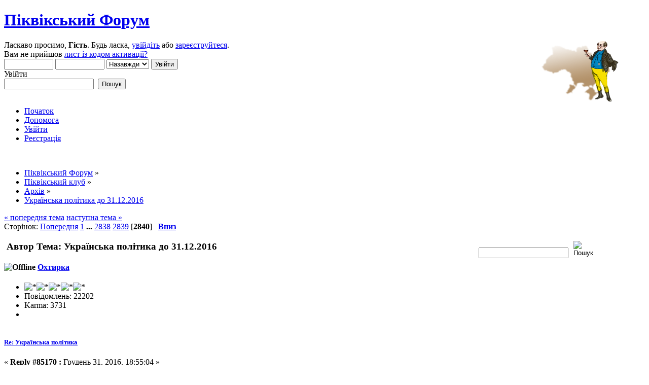

--- FILE ---
content_type: text/html; charset=UTF-8
request_url: https://pikvik.com.ua/index.php?PHPSESSID=3705ffc36dec625e948801bb8b47eafb&topic=8.85170
body_size: 13154
content:
<!DOCTYPE html PUBLIC "-//W3C//DTD XHTML 1.0 Transitional//EN" "http://www.w3.org/TR/xhtml1/DTD/xhtml1-transitional.dtd">
<html xmlns="http://www.w3.org/1999/xhtml">
<head>
	<link rel="stylesheet" type="text/css" href="https://pikvik.com.ua/Themes/default/css/index.css?fin25" />
	<link rel="stylesheet" type="text/css" href="https://pikvik.com.ua/Themes/default/css/webkit.css" />
	<script type="text/javascript" src="https://pikvik.com.ua/Themes/default/scripts/script.js?fin20"></script>
	<script type="text/javascript" src="https://pikvik.com.ua/Themes/default/scripts/theme.js?fin20"></script>
	<script type="text/javascript"><!-- // --><![CDATA[
		var smf_theme_url = "https://pikvik.com.ua/Themes/default";
		var smf_default_theme_url = "https://pikvik.com.ua/Themes/default";
		var smf_images_url = "https://pikvik.com.ua/Themes/default/images";
		var smf_scripturl = "https://pikvik.com.ua/index.php?PHPSESSID=3705ffc36dec625e948801bb8b47eafb&amp;";
		var smf_iso_case_folding = false;
		var smf_charset = "UTF-8";
		var ajax_notification_text = "Завантажується...";
		var ajax_notification_cancel_text = "Скасувати";
	// ]]></script>
	<meta http-equiv="Content-Type" content="text/html; charset=UTF-8" />
	<meta name="description" content="Українська політика до 31.12.2016" />
	<title>Українська політика до 31.12.2016</title>
	<script language="JavaScript" type="text/javascript" src="https://pikvik.com.ua/Themes/default/translit_utf8.js"></script>
	<script language="JavaScript" type="text/javascript" src="https://pikvik.com.ua/Themes/default/translit.js"></script>
	<link rel="canonical" href="https://pikvik.com.ua/index.php?topic=8.85170" />
	<link rel="canonical" href="https://pikvik.com.ua/index.php?topic=8.85170" />
	<link rel="help" href="https://pikvik.com.ua/index.php?PHPSESSID=3705ffc36dec625e948801bb8b47eafb&amp;action=help" />
	<link rel="search" href="https://pikvik.com.ua/index.php?PHPSESSID=3705ffc36dec625e948801bb8b47eafb&amp;action=search" />
	<link rel="contents" href="https://pikvik.com.ua/index.php?PHPSESSID=3705ffc36dec625e948801bb8b47eafb&amp;" />
	<link rel="alternate" type="application/rss+xml" title="Піквікський Форум - RSS" href="https://pikvik.com.ua/index.php?PHPSESSID=3705ffc36dec625e948801bb8b47eafb&amp;type=rss;action=.xml" />
	<link rel="prev" href="https://pikvik.com.ua/index.php?PHPSESSID=3705ffc36dec625e948801bb8b47eafb&amp;topic=8.0;prev_next=prev" />
	<link rel="next" href="https://pikvik.com.ua/index.php?PHPSESSID=3705ffc36dec625e948801bb8b47eafb&amp;topic=8.0;prev_next=next" />
	<link rel="index" href="https://pikvik.com.ua/index.php?PHPSESSID=3705ffc36dec625e948801bb8b47eafb&amp;board=39.0" />
	<script type="text/javascript" src="https://cdnjs.cloudflare.com/ajax/libs/jquery/2.1.1/jquery.min.js"></script>
	<script type="text/javascript">
		$(document).ready(function() {

		var oTwitter = $('a[href*="twitter.com"][href*="/status"]');
		if (oTwitter.length > 0) {
			oTwitter.each(function() {
				var oHolder = $(this);
				var sStr = $(this).attr('href');
				sStr = sStr.replace(/\/+$/, "");
				sStr = sStr.substr(sStr.lastIndexOf('/') + 1);
				$.getJSON("https://pikvik.com.ua/tweet-cache.php?id=" + sStr, function(data) {
					oHolder.replaceWith(data.html);
				});
			});
		}

		});
	</script>
	<link rel="stylesheet" type="text/css" id="spoiler_css" href="https://pikvik.com.ua/Themes/default/css/spoiler.css" />
	<script src="//connect.facebook.net/uk_UA/sdk.js#xfbml=1&version=v2.3" async></script>
	<link rel="stylesheet" type="text/css" href="https://pikvik.com.ua/Themes/default/css/BBCode-NHL.css" />
	<link rel="stylesheet" type="text/css" id="editor_css" href="https://pikvik.com.ua/Themes/default/css/editor.css" />
		<script type="text/javascript"><!-- // --><![CDATA[
			var smf_smileys_url = 'https://pikvik.com.ua/Smileys/aiwan_big';
			var oEditorStrings= {
				wont_work: 'Your browser does not support Rich Text editing.',
				func_disabled: 'Your browser does not support this function.',
				prompt_text_email: 'Please enter the email address.',
				prompt_text_ftp: 'Please enter the ftp address.',
				prompt_text_url: 'Please enter the URL you wish to link to.',
				prompt_text_img: 'Enter image location',
				prompt_text_desc: 'Please enter what text the link should say.'
			}
		// ]]></script>
		<script type="text/javascript" src="https://pikvik.com.ua/Themes/default/scripts/editor.js?fin20"></script>
    <!-- App Indexing for Google Search -->
    <link href="android-app://com.quoord.tapatalkpro.activity/tapatalk/pikvik.com.ua/?location=topic&amp;fid=39&amp;tid=8&amp;perpage=30&amp;page=2840" rel="alternate" />
    <link href="ios-app://307880732/tapatalk/pikvik.com.ua/?location=topic&amp;fid=39&amp;tid=8&amp;perpage=30&amp;page=2840" rel="alternate" />
    
        <meta property="al:android:package" content="com.quoord.tapatalkpro.activity" />
        <meta property="al:android:url" content="tapatalk://pikvik.com.ua/?location=topic&amp;fid=39&amp;tid=8&amp;perpage=30&amp;page=2840" />
        <meta property="al:android:app_name" content="Tapatalk" />
        <meta property="al:ios:url" content="tapatalk://pikvik.com.ua/?location=topic&amp;fid=39&amp;tid=8&amp;perpage=30&amp;page=2840" />
        <meta property="al:ios:app_store_id" content="307880732" />
        <meta property="al:ios:app_name" content="Tapatalk" />
        
        <!-- twitter app card start-->
        <!-- https://dev.twitter.com/docs/cards/types/app-card -->
        <meta name="twitter:card" content="summary" />
        <meta name="twitter:site" content="@tapatalk" />
        <meta name="twitter:title" content="Українська політика до 31.12.2016" />
        <meta name="twitter:description" content="Українська політика до 31.12.2016" />
        
        <meta name="twitter:app:id:iphone" content="307880732" />
        <meta name="twitter:app:url:iphone" content="tapatalk://pikvik.com.ua/?location=topic&amp;fid=39&amp;tid=8&amp;perpage=30&amp;page=2840" />
        <meta name="twitter:app:id:ipad" content="307880732" />
        <meta name="twitter:app:url:ipad" content="tapatalk://pikvik.com.ua/?location=topic&amp;fid=39&amp;tid=8&amp;perpage=30&amp;page=2840" />
        <meta name="twitter:app:id:googleplay" content="com.quoord.tapatalkpro.activity" />
        <meta name="twitter:app:url:googleplay" content="tapatalk://pikvik.com.ua/?location=topic&amp;fid=39&amp;tid=8&amp;perpage=30&amp;page=2840" />
        <!-- twitter app card -->
        
	<link rel="shortcut icon" href="/favicon.ico" type="image/x-icon" />
	<link rel="icon" href="/favicon.ico" type="image/x-icon" />
</head>
<body>
<!-- Tapatalk Detect body start -->
<style type="text/css">
.ui-mobile [data-role="page"], .ui-mobile [data-role="dialog"], .ui-page 
{
top:auto;
}
</style>
<script type="text/javascript">if (typeof(tapatalkDetect) == "function") tapatalkDetect();</script>
<!-- Tapatalk Detect banner body end -->


<div id="wrapper" style="width: 90%">
	<div id="header"><div class="frame">
		<div id="top_section">
			<h1 class="forumtitle">
				<a href="https://pikvik.com.ua/index.php?PHPSESSID=3705ffc36dec625e948801bb8b47eafb&amp;">Піквікський Форум</a>
			</h1><img style="position:absolute; z-index: 10; right:55px; width:160px;" src="/pikvik_logo.png" alt="Піквікський Форум" />
			<img id="upshrink" src="https://pikvik.com.ua/Themes/default/images/upshrink.png" alt="*" title="Згорнути/Розгорнути." style="display: none;" />
			
		</div>
		<div id="upper_section" class="middletext">
			<div class="user">
				<script type="text/javascript" src="https://pikvik.com.ua/Themes/default/scripts/sha1.js"></script>
				<form id="guest_form" action="https://pikvik.com.ua/index.php?PHPSESSID=3705ffc36dec625e948801bb8b47eafb&amp;action=login2" method="post" accept-charset="UTF-8"  onsubmit="hashLoginPassword(this, '38b14728ba535be5f4069fff786aec86');">
					<div class="info">Ласкаво просимо, <b>Гість</b>. Будь ласка, <a href="https://pikvik.com.ua/index.php?PHPSESSID=3705ffc36dec625e948801bb8b47eafb&amp;action=login">увійдіть</a> або <a href="https://pikvik.com.ua/index.php?PHPSESSID=3705ffc36dec625e948801bb8b47eafb&amp;action=register">зареєструйтеся</a>.<br />Вам не прийшов <a href="https://pikvik.com.ua/index.php?PHPSESSID=3705ffc36dec625e948801bb8b47eafb&amp;action=activate">лист із кодом активації?</a></div>
					<input type="text" name="user" size="10" class="input_text" />
					<input type="password" name="passwrd" size="10" class="input_password" />
					<select name="cookielength">
						<option value="60">1 година</option>
						<option value="1440">1 день</option>
						<option value="10080">1 тиждень</option>
						<option value="43200">1 місяць</option>
						<option value="-1" selected="selected">Назавжди</option>
					</select>
					<input type="submit" value="Увійти" class="button_submit" /><br />
					<div class="info">Увійти</div>
					<input type="hidden" name="hash_passwrd" value="" /><input type="hidden" name="eaf90d818" value="38b14728ba535be5f4069fff786aec86" />
				</form>
			</div>
			<div class="news normaltext">
				<form id="search_form" action="https://pikvik.com.ua/index.php?PHPSESSID=3705ffc36dec625e948801bb8b47eafb&amp;action=search2" method="post" accept-charset="UTF-8">
					<input type="text" name="search" value="" class="input_text" />&nbsp;
					<input type="submit" name="submit" value="Пошук" class="button_submit" />
					<input type="hidden" name="advanced" value="0" />
					<input type="hidden" name="topic" value="8" /></form>
			</div>
		</div>
		<br class="clear" />
		<script type="text/javascript"><!-- // --><![CDATA[
			var oMainHeaderToggle = new smc_Toggle({
				bToggleEnabled: true,
				bCurrentlyCollapsed: false,
				aSwappableContainers: [
					'upper_section'
				],
				aSwapImages: [
					{
						sId: 'upshrink',
						srcExpanded: smf_images_url + '/upshrink.png',
						altExpanded: 'Згорнути/Розгорнути.',
						srcCollapsed: smf_images_url + '/upshrink2.png',
						altCollapsed: 'Згорнути/Розгорнути.'
					}
				],
				oThemeOptions: {
					bUseThemeSettings: false,
					sOptionName: 'collapse_header',
					sSessionVar: 'eaf90d818',
					sSessionId: '38b14728ba535be5f4069fff786aec86'
				},
				oCookieOptions: {
					bUseCookie: true,
					sCookieName: 'upshrink'
				}
			});
		// ]]></script>
		<div id="main_menu">
			<ul class="dropmenu" id="menu_nav">
				<li id="button_home">
					<a class="active firstlevel" href="https://pikvik.com.ua/index.php?PHPSESSID=3705ffc36dec625e948801bb8b47eafb&amp;">
						<span class="last firstlevel">Початок</span>
					</a>
				</li>
				<li id="button_help">
					<a class="firstlevel" href="https://pikvik.com.ua/index.php?PHPSESSID=3705ffc36dec625e948801bb8b47eafb&amp;action=help">
						<span class="firstlevel">Допомога</span>
					</a>
				</li>
				<li id="button_login">
					<a class="firstlevel" href="https://pikvik.com.ua/index.php?PHPSESSID=3705ffc36dec625e948801bb8b47eafb&amp;action=login">
						<span class="firstlevel">Увійти</span>
					</a>
				</li>
				<li id="button_register">
					<a class="firstlevel" href="https://pikvik.com.ua/index.php?PHPSESSID=3705ffc36dec625e948801bb8b47eafb&amp;action=register">
						<span class="last firstlevel">Реєстрація</span>
					</a>
				</li>
			</ul>
		</div>
		<br class="clear" />
	</div></div>
	<div id="content_section"><div class="frame">
		<div id="main_content_section">
	<div class="navigate_section">
		<ul>
			<li>
				<a href="https://pikvik.com.ua/index.php?PHPSESSID=3705ffc36dec625e948801bb8b47eafb&amp;"><span>Піквікський Форум</span></a> &#187;
			</li>
			<li>
				<a href="https://pikvik.com.ua/index.php?PHPSESSID=3705ffc36dec625e948801bb8b47eafb&amp;#c4"><span>Піквікський клуб</span></a> &#187;
			</li>
			<li>
				<a href="https://pikvik.com.ua/index.php?PHPSESSID=3705ffc36dec625e948801bb8b47eafb&amp;board=39.0"><span>Архів</span></a> &#187;
			</li>
			<li class="last">
				<a href="https://pikvik.com.ua/index.php?PHPSESSID=3705ffc36dec625e948801bb8b47eafb&amp;topic=8.0"><span>Українська політика до 31.12.2016</span></a>
			</li>
		</ul>
	</div>
			<a id="top"></a>
			<a id="msg480819"></a>
			<div class="pagesection">
				<div class="nextlinks"><a href="https://pikvik.com.ua/index.php?PHPSESSID=3705ffc36dec625e948801bb8b47eafb&amp;topic=8.0;prev_next=prev#new">&laquo; попередня тема</a> <a href="https://pikvik.com.ua/index.php?PHPSESSID=3705ffc36dec625e948801bb8b47eafb&amp;topic=8.0;prev_next=next#new">наступна тема &raquo;</a></div>
				<div class="pagelinks floatleft">Сторінок: <a class="navPages" href="https://pikvik.com.ua/index.php?PHPSESSID=3705ffc36dec625e948801bb8b47eafb&amp;topic=8.85140">Попередня</a> <a class="navPages" href="https://pikvik.com.ua/index.php?PHPSESSID=3705ffc36dec625e948801bb8b47eafb&amp;topic=8.0">1</a> <span style="font-weight: bold;" onclick="expandPages(this, 'https://pikvik.com.ua/index.php'+'?topic=8.%1$d', 30, 85110, 30);" onmouseover="this.style.cursor = 'pointer';"> ... </span><a class="navPages" href="https://pikvik.com.ua/index.php?PHPSESSID=3705ffc36dec625e948801bb8b47eafb&amp;topic=8.85110">2838</a> <a class="navPages" href="https://pikvik.com.ua/index.php?PHPSESSID=3705ffc36dec625e948801bb8b47eafb&amp;topic=8.85140">2839</a> [<strong>2840</strong>]   &nbsp;&nbsp;<a href="#lastPost"><strong>Вниз</strong></a></div>
			</div>
			<div id="forumposts">
				<div class="cat_bar">
					<h3 class="catbg">
						<img src="https://pikvik.com.ua/Themes/default/images/topic/veryhot_post_locked.gif" align="bottom" alt="" />
						<span id="author">Автор</span>
						Тема: Українська політика до 31.12.2016	<form id="search_form" style="display:block; float:right;" action="https://pikvik.com.ua/index.php?PHPSESSID=3705ffc36dec625e948801bb8b47eafb&amp;action=search2" method="post" accept-charset="UTF-8">
					<input type="text" name="search" value="" class="input_text" />&nbsp;
					
					<input type="image" src="https://pikvik.com.ua/Themes/default/images/search.png" width="15px" style="background:none; border:none; padding:0;" alt="Пошук" />
					<input type="hidden" name="advanced" value="0" />
					<input type="hidden" name="topic" value="8" /></form></h3>
				</div>
				<form action="https://pikvik.com.ua/index.php?PHPSESSID=3705ffc36dec625e948801bb8b47eafb&amp;action=quickmod2;topic=8.85170" method="post" accept-charset="UTF-8" name="quickModForm" id="quickModForm" style="margin: 0;" onsubmit="return oQuickModify.bInEditMode ? oQuickModify.modifySave('38b14728ba535be5f4069fff786aec86', 'eaf90d818') : false">
				<div class="windowbg">
					<span class="topslice"><span></span></span>
					<div class="post_wrapper xx">
						<div class="poster">
							<h4>
								<img src="https://pikvik.com.ua/Themes/default/images/useroff.gif" alt="Offline" />
								<a href="https://pikvik.com.ua/index.php?PHPSESSID=3705ffc36dec625e948801bb8b47eafb&amp;action=profile;u=1255" title="Перегляд профілю Охтирка">Охтирка</a>
							</h4>
							<ul class="reset smalltext" id="msg_480819_extra_info">
								<li class="stars"><img src="https://pikvik.com.ua/Themes/default/images/star.gif" alt="*" /><img src="https://pikvik.com.ua/Themes/default/images/star.gif" alt="*" /><img src="https://pikvik.com.ua/Themes/default/images/star.gif" alt="*" /><img src="https://pikvik.com.ua/Themes/default/images/star.gif" alt="*" /><img src="https://pikvik.com.ua/Themes/default/images/star.gif" alt="*" /></li>
								<li class="postcount">Повідомлень: 22202</li>
								<li class="karma">Karma: 3731</li>
								<li class="profile">
									<ul>
									</ul>
								</li>
							</ul>
						</div>
						<div class="postarea">
							<div class="flow_hidden">
								<div class="keyinfo">
									<div class="messageicon">
										<img src="https://pikvik.com.ua/Themes/default/images/post/xx.gif" alt="" />
									</div>
									<h5 id="subject_480819">
										<a href="https://pikvik.com.ua/index.php?PHPSESSID=3705ffc36dec625e948801bb8b47eafb&amp;topic=8.msg480819#msg480819" rel="nofollow">Re: Українська політика</a>
									</h5>
									<div class="smalltext">&#171; <strong>Reply #85170 :</strong> Грудень 31, 2016, 18:55:04 &#187;</div>
									<div id="msg_480819_quick_mod"></div>
								</div>
							</div>
							<div class="post">
								<div class="inner" id="msg_480819">Еврооптимисты таки отписались. Типо по следам Пинчука, но его имя не упомянули <img src="https://pikvik.com.ua/Smileys/aiwan_big/grin.gif" alt="&#58;grin&#58;" title="" class="smiley" /> против выборов до освобождения территорий. Смело.</div>
							</div>
						</div>
						<div class="moderatorbar">
							<div class="smalltext modified" id="modified_480819">
							</div>
							<div class="smalltext reportlinks">
								<img src="https://pikvik.com.ua/Themes/default/images/ip.gif" alt="" />
								Записаний
							</div>
						</div>
					</div>
					<span class="botslice"><span></span></span>
				</div>
				<hr class="post_separator" />
				<a id="msg480828"></a>
				<div class="windowbg2">
					<span class="topslice"><span></span></span>
					<div class="post_wrapper xx">
						<div class="poster">
							<h4>
								<img src="https://pikvik.com.ua/Themes/default/images/useroff.gif" alt="Offline" />
								<a href="https://pikvik.com.ua/index.php?PHPSESSID=3705ffc36dec625e948801bb8b47eafb&amp;action=profile;u=710" title="Перегляд профілю В.И.Лемминг">В.И.Лемминг</a>
							</h4>
							<ul class="reset smalltext" id="msg_480828_extra_info">
								<li class="membergroup">Hero Member</li>
								<li class="stars"><img src="https://pikvik.com.ua/Themes/default/images/star.gif" alt="*" /><img src="https://pikvik.com.ua/Themes/default/images/star.gif" alt="*" /><img src="https://pikvik.com.ua/Themes/default/images/star.gif" alt="*" /><img src="https://pikvik.com.ua/Themes/default/images/star.gif" alt="*" /><img src="https://pikvik.com.ua/Themes/default/images/star.gif" alt="*" /><img src="https://pikvik.com.ua/Themes/default/images/star.gif" alt="*" /></li>
								<li class="avatar">
									<a href="https://pikvik.com.ua/index.php?PHPSESSID=3705ffc36dec625e948801bb8b47eafb&amp;action=profile;u=710">
										<img class="avatar" src="https://pikvik.com.ua/index.php?PHPSESSID=3705ffc36dec625e948801bb8b47eafb&amp;action=dlattach;attach=856;type=avatar" alt="" />
									</a>
								</li>
								<li class="postcount">Повідомлень: 23841</li>
								<li class="karma">Karma: 9649</li>
								<li class="gender">Стать: <img class="gender" src="https://pikvik.com.ua/Themes/default/images/Male.gif" alt="Чоловіча" /></li>
								<li class="blurb">добрый, но гуманный</li>
								<li class="profile">
									<ul>
									</ul>
								</li>
							</ul>
						</div>
						<div class="postarea">
							<div class="flow_hidden">
								<div class="keyinfo">
									<div class="messageicon">
										<img src="https://pikvik.com.ua/Themes/default/images/post/xx.gif" alt="" />
									</div>
									<h5 id="subject_480828">
										<a href="https://pikvik.com.ua/index.php?PHPSESSID=3705ffc36dec625e948801bb8b47eafb&amp;topic=8.msg480828#msg480828" rel="nofollow">Re: Українська політика</a>
									</h5>
									<div class="smalltext">&#171; <strong>Reply #85171 :</strong> Грудень 31, 2016, 19:05:00 &#187;</div>
									<div id="msg_480828_quick_mod"></div>
								</div>
							</div>
							<div class="post">
								<div class="inner" id="msg_480828">Ну дык, еврооптимисты они потому, что любят по Европам кататься на всякие форумы.<br /><img src="https://pbs.twimg.com/media/C09keSsXUAAhG5_.jpg" alt="" width="650" height="468" class="bbc_img resized" /></div>
							</div>
						</div>
						<div class="moderatorbar">
							<div class="smalltext modified" id="modified_480828">
							</div>
							<div class="smalltext reportlinks">
								<img src="https://pikvik.com.ua/Themes/default/images/ip.gif" alt="" />
								Записаний
							</div>
							<div class="signature" id="msg_480828_signature">Тю, ля, а шо?</div>
						</div>
					</div>
					<span class="botslice"><span></span></span>
				</div>
				<hr class="post_separator" />
				<a id="msg480865"></a>
				<div class="windowbg">
					<span class="topslice"><span></span></span>
					<div class="post_wrapper xx">
						<div class="poster">
							<h4>
								<img src="https://pikvik.com.ua/Themes/default/images/useroff.gif" alt="Offline" />
								<a href="https://pikvik.com.ua/index.php?PHPSESSID=3705ffc36dec625e948801bb8b47eafb&amp;action=profile;u=627" title="Перегляд профілю Сайонара">Сайонара</a>
							</h4>
							<ul class="reset smalltext" id="msg_480865_extra_info">
								<li class="stars"><img src="https://pikvik.com.ua/Themes/default/images/star.gif" alt="*" /><img src="https://pikvik.com.ua/Themes/default/images/star.gif" alt="*" /><img src="https://pikvik.com.ua/Themes/default/images/star.gif" alt="*" /><img src="https://pikvik.com.ua/Themes/default/images/star.gif" alt="*" /><img src="https://pikvik.com.ua/Themes/default/images/star.gif" alt="*" /></li>
								<li class="postcount">Повідомлень: 2036</li>
								<li class="karma">Karma: 1208</li>
								<li class="profile">
									<ul>
									</ul>
								</li>
							</ul>
						</div>
						<div class="postarea">
							<div class="flow_hidden">
								<div class="keyinfo">
									<div class="messageicon">
										<img src="https://pikvik.com.ua/Themes/default/images/post/xx.gif" alt="" />
									</div>
									<h5 id="subject_480865">
										<a href="https://pikvik.com.ua/index.php?PHPSESSID=3705ffc36dec625e948801bb8b47eafb&amp;topic=8.msg480865#msg480865" rel="nofollow">Re: Українська політика</a>
									</h5>
									<div class="smalltext">&#171; <strong>Reply #85172 :</strong> Грудень 31, 2016, 20:29:08 &#187;</div>
									<div id="msg_480865_quick_mod"></div>
								</div>
							</div>
							<div class="post">
								<div class="inner" id="msg_480865"><div class="quoteheader"><div class="topslice_quote">Цитувати (виділене)</div></div><blockquote class="bbc_standard_quote">Филипп Духлий<br /><br />1 ч · <br /><br />Мой Президент сейчас в Широкино среди украинских солдат вместе с американскими сенаторами. А где сейчас ваш президент?<br /><br />Где эти тимошенки, саакашвили, ляшки, садовые, лещенки, гацьки, тягнибоки?<br /><br />Пиар? Да, пиар. Который легко смазать своими фотками с солдатами на передовой в новогоднюю ночь. Но вы дома, с семьей, детьми и друзьями и рассказываете про барыг, про злочинну владу, про зубожиння народу.<br /><br />Именно поэтому Порошенко - Президент.</blockquote><div class="quotefooter"><div class="botslice_quote"></div></div></div>
							</div>
						</div>
						<div class="moderatorbar">
							<div class="smalltext modified" id="modified_480865">
							</div>
							<div class="smalltext reportlinks">
								<img src="https://pikvik.com.ua/Themes/default/images/ip.gif" alt="" />
								Записаний
							</div>
							<div class="signature" id="msg_480865_signature">Еще десять тысяч ведер - и золотой ключик наш</div>
						</div>
					</div>
					<span class="botslice"><span></span></span>
				</div>
				<hr class="post_separator" />
				<a id="msg480866"></a>
				<div class="windowbg2">
					<span class="topslice"><span></span></span>
					<div class="post_wrapper xx">
						<div class="poster">
							<h4>
								<img src="https://pikvik.com.ua/Themes/default/images/useroff.gif" alt="Offline" />
								<a href="https://pikvik.com.ua/index.php?PHPSESSID=3705ffc36dec625e948801bb8b47eafb&amp;action=profile;u=575" title="Перегляд профілю Eney">Eney</a>
							</h4>
							<ul class="reset smalltext" id="msg_480866_extra_info">
								<li class="stars"><img src="https://pikvik.com.ua/Themes/default/images/star.gif" alt="*" /><img src="https://pikvik.com.ua/Themes/default/images/star.gif" alt="*" /><img src="https://pikvik.com.ua/Themes/default/images/star.gif" alt="*" /><img src="https://pikvik.com.ua/Themes/default/images/star.gif" alt="*" /><img src="https://pikvik.com.ua/Themes/default/images/star.gif" alt="*" /></li>
								<li class="avatar">
									<a href="https://pikvik.com.ua/index.php?PHPSESSID=3705ffc36dec625e948801bb8b47eafb&amp;action=profile;u=575">
										<img class="avatar" src="https://pikvik.com.ua/index.php?PHPSESSID=3705ffc36dec625e948801bb8b47eafb&amp;action=dlattach;attach=33974;type=avatar" alt="" />
									</a>
								</li>
								<li class="postcount">Повідомлень: 37145</li>
								<li class="karma">Karma: 24520</li>
								<li class="gender">Стать: <img class="gender" src="https://pikvik.com.ua/Themes/default/images/Male.gif" alt="Чоловіча" /></li>
								<li class="profile">
									<ul>
									</ul>
								</li>
							</ul>
						</div>
						<div class="postarea">
							<div class="flow_hidden">
								<div class="keyinfo">
									<div class="messageicon">
										<img src="https://pikvik.com.ua/Themes/default/images/post/xx.gif" alt="" />
									</div>
									<h5 id="subject_480866">
										<a href="https://pikvik.com.ua/index.php?PHPSESSID=3705ffc36dec625e948801bb8b47eafb&amp;topic=8.msg480866#msg480866" rel="nofollow">Re: Українська політика</a>
									</h5>
									<div class="smalltext">&#171; <strong>Reply #85173 :</strong> Грудень 31, 2016, 20:29:38 &#187;</div>
									<div id="msg_480866_quick_mod"></div>
								</div>
							</div>
							<div class="post">
								<div class="inner" id="msg_480866"><a href="https://twitter.com/poroshenko/status/815253694044205056" class="bbc_link" target="_blank">https://twitter.com/poroshenko/status/815253694044205056</a></div>
							</div>
						</div>
						<div class="moderatorbar">
							<div class="smalltext modified" id="modified_480866">
							</div>
							<div class="smalltext reportlinks">
								<img src="https://pikvik.com.ua/Themes/default/images/ip.gif" alt="" />
								Записаний
							</div>
						</div>
					</div>
					<span class="botslice"><span></span></span>
				</div>
				<hr class="post_separator" />
				<a id="msg480872"></a>
				<div class="windowbg talks">
					<span class="topslice"><span></span></span>
					<div class="post_wrapper xx">
						<div class="poster">
							<h4>
								<img src="https://pikvik.com.ua/Themes/default/images/useroff.gif" alt="Offline" />
								<a href="https://pikvik.com.ua/index.php?PHPSESSID=3705ffc36dec625e948801bb8b47eafb&amp;action=profile;u=818" title="Перегляд профілю ТетраМ">ТетраМ</a>
							</h4>
							<ul class="reset smalltext" id="msg_480872_extra_info">
								<li class="stars"><img src="https://pikvik.com.ua/Themes/default/images/star.gif" alt="*" /><img src="https://pikvik.com.ua/Themes/default/images/star.gif" alt="*" /><img src="https://pikvik.com.ua/Themes/default/images/star.gif" alt="*" /><img src="https://pikvik.com.ua/Themes/default/images/star.gif" alt="*" /><img src="https://pikvik.com.ua/Themes/default/images/star.gif" alt="*" /></li>
								<li class="avatar">
									<a href="https://pikvik.com.ua/index.php?PHPSESSID=3705ffc36dec625e948801bb8b47eafb&amp;action=profile;u=818">
										<img class="avatar" src="https://pikvik.com.ua/index.php?PHPSESSID=3705ffc36dec625e948801bb8b47eafb&amp;action=dlattach;attach=24199;type=avatar" alt="" />
									</a>
								</li>
								<li class="postcount">Повідомлень: 18384</li>
								<li class="karma">Karma: 17887</li>
								<li class="gender">Стать: <img class="gender" src="https://pikvik.com.ua/Themes/default/images/Female.gif" alt="Жіноча" /></li>
								<li class="blurb">Пропагандист нездорового образца</li>
								<li class="profile">
									<ul>
									</ul>
								</li>
							</ul>
						</div>
						<div class="postarea">
							<div class="flow_hidden">
								<div class="keyinfo">
									<div class="messageicon">
										<img src="https://pikvik.com.ua/Themes/default/images/post/xx.gif" alt="" />
									</div>
									<h5 id="subject_480872">
										<a href="https://pikvik.com.ua/index.php?PHPSESSID=3705ffc36dec625e948801bb8b47eafb&amp;topic=8.msg480872#msg480872" rel="nofollow">Re: Українська політика</a>
									</h5>
									<div class="smalltext">&#171; <strong>Reply #85174 :</strong> Грудень 31, 2016, 20:38:51 &#187;</div>
									<div id="msg_480872_quick_mod"></div>
								</div>
							</div>
							<div class="post">
								<div class="inner" id="msg_480872"><div class="quoteheader"><div class="topslice_quote"><a href="https://pikvik.com.ua/index.php?PHPSESSID=3705ffc36dec625e948801bb8b47eafb&amp;topic=8.msg480788#msg480788">Цитата: Shannou від Грудень 31, 2016, 18:07:46</a></div></div><blockquote class="bbc_standard_quote">я ж сказал - починить, или нечитаемо было написано. починить - значит убрать одиозное говно из руководства. или ты долбоебом Кошулинского, например, называешь тоже?</blockquote><div class="quotefooter"><div class="botslice_quote"></div></div>Садовой сейчас позорится на третьем сроке еще и потому, что даже во Львове &quot;Свобода&quot; растеряла весь рейтинг.<br /><br /></div>
							</div>
						</div>
						<div class="moderatorbar">
							<div class="smalltext modified" id="modified_480872">
							</div>
							<div class="smalltext reportlinks">
								<img src="https://pikvik.com.ua/Themes/default/images/ip.gif" alt="" />
								Записаний
			          <br>
						<div class="floatright"><a href="https://pikvik.com.ua/index.php?PHPSESSID=3705ffc36dec625e948801bb8b47eafb&amp;action=karmamessage;u=818;topic=8;m=480872"> +1/-0 karm for this message</a></div>
							</div>
							<div class="signature" id="msg_480872_signature"><span style="font-size: 9pt;" class="bbc_size"><span style="font-family: verdana;" class="bbc_font">«Ганьба! Слава! Тобто – добрий вечір!» ©</span></span></div>
						</div>
					</div>
					<span class="botslice"><span></span></span>
				</div>
				<hr class="post_separator" />
				<a id="msg480874"></a>
				<div class="windowbg2">
					<span class="topslice"><span></span></span>
					<div class="post_wrapper xx">
						<div class="poster">
							<h4>
								<img src="https://pikvik.com.ua/Themes/default/images/useroff.gif" alt="Offline" />
								<a href="https://pikvik.com.ua/index.php?PHPSESSID=3705ffc36dec625e948801bb8b47eafb&amp;action=profile;u=575" title="Перегляд профілю Eney">Eney</a>
							</h4>
							<ul class="reset smalltext" id="msg_480874_extra_info">
								<li class="stars"><img src="https://pikvik.com.ua/Themes/default/images/star.gif" alt="*" /><img src="https://pikvik.com.ua/Themes/default/images/star.gif" alt="*" /><img src="https://pikvik.com.ua/Themes/default/images/star.gif" alt="*" /><img src="https://pikvik.com.ua/Themes/default/images/star.gif" alt="*" /><img src="https://pikvik.com.ua/Themes/default/images/star.gif" alt="*" /></li>
								<li class="avatar">
									<a href="https://pikvik.com.ua/index.php?PHPSESSID=3705ffc36dec625e948801bb8b47eafb&amp;action=profile;u=575">
										<img class="avatar" src="https://pikvik.com.ua/index.php?PHPSESSID=3705ffc36dec625e948801bb8b47eafb&amp;action=dlattach;attach=33974;type=avatar" alt="" />
									</a>
								</li>
								<li class="postcount">Повідомлень: 37145</li>
								<li class="karma">Karma: 24520</li>
								<li class="gender">Стать: <img class="gender" src="https://pikvik.com.ua/Themes/default/images/Male.gif" alt="Чоловіча" /></li>
								<li class="profile">
									<ul>
									</ul>
								</li>
							</ul>
						</div>
						<div class="postarea">
							<div class="flow_hidden">
								<div class="keyinfo">
									<div class="messageicon">
										<img src="https://pikvik.com.ua/Themes/default/images/post/xx.gif" alt="" />
									</div>
									<h5 id="subject_480874">
										<a href="https://pikvik.com.ua/index.php?PHPSESSID=3705ffc36dec625e948801bb8b47eafb&amp;topic=8.msg480874#msg480874" rel="nofollow">Re: Українська політика</a>
									</h5>
									<div class="smalltext">&#171; <strong>Reply #85175 :</strong> Грудень 31, 2016, 20:43:11 &#187;</div>
									<div id="msg_480874_quick_mod"></div>
								</div>
							</div>
							<div class="post">
								<div class="inner" id="msg_480874"><img src="https://pbs.twimg.com/media/C1BoMBFUUAAzl0Q.jpg" alt="" width="900" height="506" class="bbc_img resized" /><br /><br /><a href="https://twitter.com/poroshenko/status/815262575621472257" class="bbc_link" target="_blank">https://twitter.com/poroshenko/status/815262575621472257</a></div>
							</div>
						</div>
						<div class="moderatorbar">
							<div class="smalltext modified" id="modified_480874">
							</div>
							<div class="smalltext reportlinks">
								<img src="https://pikvik.com.ua/Themes/default/images/ip.gif" alt="" />
								Записаний
							</div>
						</div>
					</div>
					<span class="botslice"><span></span></span>
				</div>
				<hr class="post_separator" />
				<a id="msg480876"></a>
				<div class="windowbg">
					<span class="topslice"><span></span></span>
					<div class="post_wrapper xx">
						<div class="poster">
							<h4>
								<img src="https://pikvik.com.ua/Themes/default/images/useroff.gif" alt="Offline" />
								<a href="https://pikvik.com.ua/index.php?PHPSESSID=3705ffc36dec625e948801bb8b47eafb&amp;action=profile;u=575" title="Перегляд профілю Eney">Eney</a>
							</h4>
							<ul class="reset smalltext" id="msg_480876_extra_info">
								<li class="stars"><img src="https://pikvik.com.ua/Themes/default/images/star.gif" alt="*" /><img src="https://pikvik.com.ua/Themes/default/images/star.gif" alt="*" /><img src="https://pikvik.com.ua/Themes/default/images/star.gif" alt="*" /><img src="https://pikvik.com.ua/Themes/default/images/star.gif" alt="*" /><img src="https://pikvik.com.ua/Themes/default/images/star.gif" alt="*" /></li>
								<li class="avatar">
									<a href="https://pikvik.com.ua/index.php?PHPSESSID=3705ffc36dec625e948801bb8b47eafb&amp;action=profile;u=575">
										<img class="avatar" src="https://pikvik.com.ua/index.php?PHPSESSID=3705ffc36dec625e948801bb8b47eafb&amp;action=dlattach;attach=33974;type=avatar" alt="" />
									</a>
								</li>
								<li class="postcount">Повідомлень: 37145</li>
								<li class="karma">Karma: 24520</li>
								<li class="gender">Стать: <img class="gender" src="https://pikvik.com.ua/Themes/default/images/Male.gif" alt="Чоловіча" /></li>
								<li class="profile">
									<ul>
									</ul>
								</li>
							</ul>
						</div>
						<div class="postarea">
							<div class="flow_hidden">
								<div class="keyinfo">
									<div class="messageicon">
										<img src="https://pikvik.com.ua/Themes/default/images/post/xx.gif" alt="" />
									</div>
									<h5 id="subject_480876">
										<a href="https://pikvik.com.ua/index.php?PHPSESSID=3705ffc36dec625e948801bb8b47eafb&amp;topic=8.msg480876#msg480876" rel="nofollow">Re: Українська політика</a>
									</h5>
									<div class="smalltext">&#171; <strong>Reply #85176 :</strong> Грудень 31, 2016, 20:48:15 &#187;</div>
									<div id="msg_480876_quick_mod"></div>
								</div>
							</div>
							<div class="post">
								<div class="inner" id="msg_480876"><div class="quoteheader"><div class="topslice_quote">Цитувати (виділене)</div></div><blockquote class="bbc_standard_quote"><div class="quoteheader"><div class="topslice_quote">Цитувати (виділене)</div></div><blockquote class="bbc_alternate_quote">‎Наташа Белова‎ до Masons of Z.R.A.D.A.(Самое Тайное Сообщество Фейсбука)<br />4 год · <br />Порошенко в Мариуполе подарил пограничникам 6 Хаммеров,6 беспилотных комплексов,катер и 10 снайперских винтовок Баретт.<br /><br />Всё за свои деньги.<br /><br />Спасибо, Президент!</blockquote><div class="quotefooter"><div class="botslice_quote"></div></div>Yakovlev Victor поширив світлину від Наташи Белової.<br />1 год · <br />Многих волнует вопрос - сколько зарабатывает Порошенко? <br />Мало кто задаётся вопросом - сколько он отдаёт?<br />И совсем забыли - Где обещанный Йулей &quot;Рух опору&quot; с нанятыми ею военспецами, которые за две недели создадут и вооружат свою армию, которая за этот же срок освободить Донбасс?</blockquote><div class="quotefooter"><div class="botslice_quote"></div></div><img src="https://scontent.fhen1-1.fna.fbcdn.net/v/t1.0-9/15781796_232249533885019_823115791917687612_n.jpg?oh=51e306289e182be2c7a3ae3c0aaeb4ce&amp;oe=591FC6AB" alt="" width="720" height="405" class="bbc_img resized" /></div>
							</div>
						</div>
						<div class="moderatorbar">
							<div class="smalltext modified" id="modified_480876">
							</div>
							<div class="smalltext reportlinks">
								<img src="https://pikvik.com.ua/Themes/default/images/ip.gif" alt="" />
								Записаний
			          <br>
						<div class="floatright"><a href="https://pikvik.com.ua/index.php?PHPSESSID=3705ffc36dec625e948801bb8b47eafb&amp;action=karmamessage;u=575;topic=8;m=480876"> +1/-0 karm for this message</a></div>
							</div>
						</div>
					</div>
					<span class="botslice"><span></span></span>
				</div>
				<hr class="post_separator" />
				<a id="msg480884"></a>
				<div class="windowbg2">
					<span class="topslice"><span></span></span>
					<div class="post_wrapper xx">
						<div class="poster">
							<h4>
								<img src="https://pikvik.com.ua/Themes/default/images/useroff.gif" alt="Offline" />
								<a href="https://pikvik.com.ua/index.php?PHPSESSID=3705ffc36dec625e948801bb8b47eafb&amp;action=profile;u=575" title="Перегляд профілю Eney">Eney</a>
							</h4>
							<ul class="reset smalltext" id="msg_480884_extra_info">
								<li class="stars"><img src="https://pikvik.com.ua/Themes/default/images/star.gif" alt="*" /><img src="https://pikvik.com.ua/Themes/default/images/star.gif" alt="*" /><img src="https://pikvik.com.ua/Themes/default/images/star.gif" alt="*" /><img src="https://pikvik.com.ua/Themes/default/images/star.gif" alt="*" /><img src="https://pikvik.com.ua/Themes/default/images/star.gif" alt="*" /></li>
								<li class="avatar">
									<a href="https://pikvik.com.ua/index.php?PHPSESSID=3705ffc36dec625e948801bb8b47eafb&amp;action=profile;u=575">
										<img class="avatar" src="https://pikvik.com.ua/index.php?PHPSESSID=3705ffc36dec625e948801bb8b47eafb&amp;action=dlattach;attach=33974;type=avatar" alt="" />
									</a>
								</li>
								<li class="postcount">Повідомлень: 37145</li>
								<li class="karma">Karma: 24520</li>
								<li class="gender">Стать: <img class="gender" src="https://pikvik.com.ua/Themes/default/images/Male.gif" alt="Чоловіча" /></li>
								<li class="profile">
									<ul>
									</ul>
								</li>
							</ul>
						</div>
						<div class="postarea">
							<div class="flow_hidden">
								<div class="keyinfo">
									<div class="messageicon">
										<img src="https://pikvik.com.ua/Themes/default/images/post/xx.gif" alt="" />
									</div>
									<h5 id="subject_480884">
										<a href="https://pikvik.com.ua/index.php?PHPSESSID=3705ffc36dec625e948801bb8b47eafb&amp;topic=8.msg480884#msg480884" rel="nofollow">Re: Українська політика</a>
									</h5>
									<div class="smalltext">&#171; <strong>Reply #85177 :</strong> Грудень 31, 2016, 21:01:02 &#187;</div>
									<div id="msg_480884_quick_mod"></div>
								</div>
							</div>
							<div class="post">
								<div class="inner" id="msg_480884"><div class="quoteheader"><div class="topslice_quote">Цитувати (виділене)</div></div><blockquote class="bbc_standard_quote">Max Kolezznikov<br />7 хв. · <br />Вы помните хоть один истерический прогноз на 2016 год, который сбылся? Ну там обмен Украины на Сирию, стопяцотый слив Мариуполя по самое Запорожье, народный бунт после новых тарифов, доллар по 50, отмена санкций против РФ и &quot;нас отдадут Путину&quot;, Моторола в Раде. Что из этого сбылось?<br />Вот вам новый прогноз на 2017 год, который обязательно сбудется: все будет хорошо. Если конечно мы сами все для этого сделаем)<br />З прийдешнім Новим Роком!! Наснаги та цікавої важкої праці!</blockquote><div class="quotefooter"><div class="botslice_quote"></div></div></div>
							</div>
						</div>
						<div class="moderatorbar">
							<div class="smalltext modified" id="modified_480884">
							</div>
							<div class="smalltext reportlinks">
								<img src="https://pikvik.com.ua/Themes/default/images/ip.gif" alt="" />
								Записаний
			          <br>
						<div class="floatright"><a href="https://pikvik.com.ua/index.php?PHPSESSID=3705ffc36dec625e948801bb8b47eafb&amp;action=karmamessage;u=575;topic=8;m=480884"> +9/-0 karm for this message</a></div>
							</div>
						</div>
					</div>
					<span class="botslice"><span></span></span>
				</div>
				<hr class="post_separator" />
				<a id="msg480885"></a>
				<div class="windowbg talks">
					<span class="topslice"><span></span></span>
					<div class="post_wrapper xx">
						<div class="poster">
							<h4>
								<img src="https://pikvik.com.ua/Themes/default/images/useroff.gif" alt="Offline" />
								<a href="https://pikvik.com.ua/index.php?PHPSESSID=3705ffc36dec625e948801bb8b47eafb&amp;action=profile;u=312" title="Перегляд профілю Shannou">Shannou</a>
							</h4>
							<ul class="reset smalltext" id="msg_480885_extra_info">
								<li class="membergroup">Global Moderator</li>
								<li class="stars"><img src="https://pikvik.com.ua/Themes/default/images/stargmod.gif" alt="*" /><img src="https://pikvik.com.ua/Themes/default/images/stargmod.gif" alt="*" /><img src="https://pikvik.com.ua/Themes/default/images/stargmod.gif" alt="*" /><img src="https://pikvik.com.ua/Themes/default/images/stargmod.gif" alt="*" /><img src="https://pikvik.com.ua/Themes/default/images/stargmod.gif" alt="*" /></li>
								<li class="avatar">
									<a href="https://pikvik.com.ua/index.php?PHPSESSID=3705ffc36dec625e948801bb8b47eafb&amp;action=profile;u=312">
										<img class="avatar" src="https://pikvik.com.ua/index.php?PHPSESSID=3705ffc36dec625e948801bb8b47eafb&amp;action=dlattach;attach=27258;type=avatar" alt="" />
									</a>
								</li>
								<li class="postcount">Повідомлень: 36871</li>
								<li class="karma">Karma: 18313</li>
								<li class="gender">Стать: <img class="gender" src="https://pikvik.com.ua/Themes/default/images/Male.gif" alt="Чоловіча" /></li>
								<li class="blurb">The world is yours</li>
								<li class="profile">
									<ul>
									</ul>
								</li>
							</ul>
						</div>
						<div class="postarea">
							<div class="flow_hidden">
								<div class="keyinfo">
									<div class="messageicon">
										<img src="https://pikvik.com.ua/Themes/default/images/post/xx.gif" alt="" />
									</div>
									<h5 id="subject_480885">
										<a href="https://pikvik.com.ua/index.php?PHPSESSID=3705ffc36dec625e948801bb8b47eafb&amp;topic=8.msg480885#msg480885" rel="nofollow">Re: Українська політика</a>
									</h5>
									<div class="smalltext">&#171; <strong>Reply #85178 :</strong> Грудень 31, 2016, 21:01:09 &#187;</div>
									<div id="msg_480885_quick_mod"></div>
								</div>
							</div>
							<div class="post">
								<div class="inner" id="msg_480885"><div class="quoteheader"><div class="topslice_quote"><a href="https://pikvik.com.ua/index.php?PHPSESSID=3705ffc36dec625e948801bb8b47eafb&amp;topic=8.msg480872#msg480872">Цитата: ТетраМ від Грудень 31, 2016, 20:38:51</a></div></div><blockquote class="bbc_standard_quote"><br />Садовой сейчас позорится на третьем сроке еще и потому, что даже во Львове &quot;Свобода&quot; растеряла весь рейтинг.<br /><br /></blockquote><div class="quotefooter"><div class="botslice_quote"></div></div><br />рейтинг она растеряла после соплей Тягнибока на Майдане про нас всех завтра посадят, Махницкий только добил. </div>
							</div>
						</div>
						<div class="moderatorbar">
							<div class="smalltext modified" id="modified_480885">
							</div>
							<div class="smalltext reportlinks">
								<img src="https://pikvik.com.ua/Themes/default/images/ip.gif" alt="" />
								Записаний
							</div>
							<div class="signature" id="msg_480885_signature">I always tell the truth. Even when I lie.</div>
						</div>
					</div>
					<span class="botslice"><span></span></span>
				</div>
				<hr class="post_separator" />
				<a id="msg480887"></a>
				<div class="windowbg2 talks">
					<span class="topslice"><span></span></span>
					<div class="post_wrapper xx">
						<div class="poster">
							<h4>
								<img src="https://pikvik.com.ua/Themes/default/images/useroff.gif" alt="Offline" />
								<a href="https://pikvik.com.ua/index.php?PHPSESSID=3705ffc36dec625e948801bb8b47eafb&amp;action=profile;u=312" title="Перегляд профілю Shannou">Shannou</a>
							</h4>
							<ul class="reset smalltext" id="msg_480887_extra_info">
								<li class="membergroup">Global Moderator</li>
								<li class="stars"><img src="https://pikvik.com.ua/Themes/default/images/stargmod.gif" alt="*" /><img src="https://pikvik.com.ua/Themes/default/images/stargmod.gif" alt="*" /><img src="https://pikvik.com.ua/Themes/default/images/stargmod.gif" alt="*" /><img src="https://pikvik.com.ua/Themes/default/images/stargmod.gif" alt="*" /><img src="https://pikvik.com.ua/Themes/default/images/stargmod.gif" alt="*" /></li>
								<li class="avatar">
									<a href="https://pikvik.com.ua/index.php?PHPSESSID=3705ffc36dec625e948801bb8b47eafb&amp;action=profile;u=312">
										<img class="avatar" src="https://pikvik.com.ua/index.php?PHPSESSID=3705ffc36dec625e948801bb8b47eafb&amp;action=dlattach;attach=27258;type=avatar" alt="" />
									</a>
								</li>
								<li class="postcount">Повідомлень: 36871</li>
								<li class="karma">Karma: 18313</li>
								<li class="gender">Стать: <img class="gender" src="https://pikvik.com.ua/Themes/default/images/Male.gif" alt="Чоловіча" /></li>
								<li class="blurb">The world is yours</li>
								<li class="profile">
									<ul>
									</ul>
								</li>
							</ul>
						</div>
						<div class="postarea">
							<div class="flow_hidden">
								<div class="keyinfo">
									<div class="messageicon">
										<img src="https://pikvik.com.ua/Themes/default/images/post/xx.gif" alt="" />
									</div>
									<h5 id="subject_480887">
										<a href="https://pikvik.com.ua/index.php?PHPSESSID=3705ffc36dec625e948801bb8b47eafb&amp;topic=8.msg480887#msg480887" rel="nofollow">Re: Українська політика</a>
									</h5>
									<div class="smalltext">&#171; <strong>Reply #85179 :</strong> Грудень 31, 2016, 21:05:10 &#187;</div>
									<div id="msg_480887_quick_mod"></div>
								</div>
							</div>
							<div class="post">
								<div class="inner" id="msg_480887"><div class="quoteheader"><div class="topslice_quote"><a href="https://pikvik.com.ua/index.php?PHPSESSID=3705ffc36dec625e948801bb8b47eafb&amp;topic=8.msg480865#msg480865">Цитата: Сайонара від Грудень 31, 2016, 20:29:08</a></div></div><blockquote class="bbc_standard_quote"><br />Где эти тимошенки, саакашвили, ляшки, садовые, лещенки, гацьки, тягнибоки?<br /><br /></blockquote><div class="quotefooter"><div class="botslice_quote"></div></div><br />о, этот четко по методичке, Михеила упомянул, ну и всех конкурентов Петра тоже. Гацько только непонятно чего тут. <br />ладно, НГ не время для срача, поэтому буду краток - Порошенко мудак, но у него еще есть время это исправить. <br />но комменты под этим прогибом в шпагате доставляют таки <img src="https://pikvik.com.ua/Smileys/aiwan_big/lol2.gif" alt="&#58;lol2&#58;" title="" class="smiley" /><br /><div class="sp-wrap"><div class="sp-head sp-open">Cпойлер</div><div class="sp-body">Игорь Иванов саакашвили прошлый новый год встречал на передке в блиндаже на вопе в моем батальйоне. так шо ты не особо кипишуй. мне саакашвили не нравится, но этот пиар не ноухау президента. гг<br /><br />Филипп Духлий И где сейчас твой грузин?<br /><br />Игорь Иванов Филипп Духлий та мне на него насрать. гг. просто ты не особо возбуждайся, а то еще шишку сотрешь.<br /><br />Филипп Духлий Та я тебя в бан отправлю и всех делов то<br />Нравится · Ответить · 28 · 1 ч</div></div><br /></div>
							</div>
						</div>
						<div class="moderatorbar">
							<div class="smalltext modified" id="modified_480887">
								&#171; <em>Останнє редагування: Грудень 31, 2016, 21:15:41 від Shannou</em> &#187;
							</div>
							<div class="smalltext reportlinks">
								<img src="https://pikvik.com.ua/Themes/default/images/ip.gif" alt="" />
								Записаний
							</div>
							<div class="signature" id="msg_480887_signature">I always tell the truth. Even when I lie.</div>
						</div>
					</div>
					<span class="botslice"><span></span></span>
				</div>
				<hr class="post_separator" />
				<a id="msg480897"></a>
				<div class="windowbg">
					<span class="topslice"><span></span></span>
					<div class="post_wrapper xx">
						<div class="poster">
							<h4>
								<img src="https://pikvik.com.ua/Themes/default/images/useroff.gif" alt="Offline" />
								<a href="https://pikvik.com.ua/index.php?PHPSESSID=3705ffc36dec625e948801bb8b47eafb&amp;action=profile;u=710" title="Перегляд профілю В.И.Лемминг">В.И.Лемминг</a>
							</h4>
							<ul class="reset smalltext" id="msg_480897_extra_info">
								<li class="membergroup">Hero Member</li>
								<li class="stars"><img src="https://pikvik.com.ua/Themes/default/images/star.gif" alt="*" /><img src="https://pikvik.com.ua/Themes/default/images/star.gif" alt="*" /><img src="https://pikvik.com.ua/Themes/default/images/star.gif" alt="*" /><img src="https://pikvik.com.ua/Themes/default/images/star.gif" alt="*" /><img src="https://pikvik.com.ua/Themes/default/images/star.gif" alt="*" /><img src="https://pikvik.com.ua/Themes/default/images/star.gif" alt="*" /></li>
								<li class="avatar">
									<a href="https://pikvik.com.ua/index.php?PHPSESSID=3705ffc36dec625e948801bb8b47eafb&amp;action=profile;u=710">
										<img class="avatar" src="https://pikvik.com.ua/index.php?PHPSESSID=3705ffc36dec625e948801bb8b47eafb&amp;action=dlattach;attach=856;type=avatar" alt="" />
									</a>
								</li>
								<li class="postcount">Повідомлень: 23841</li>
								<li class="karma">Karma: 9649</li>
								<li class="gender">Стать: <img class="gender" src="https://pikvik.com.ua/Themes/default/images/Male.gif" alt="Чоловіча" /></li>
								<li class="blurb">добрый, но гуманный</li>
								<li class="profile">
									<ul>
									</ul>
								</li>
							</ul>
						</div>
						<div class="postarea">
							<div class="flow_hidden">
								<div class="keyinfo">
									<div class="messageicon">
										<img src="https://pikvik.com.ua/Themes/default/images/post/xx.gif" alt="" />
									</div>
									<h5 id="subject_480897">
										<a href="https://pikvik.com.ua/index.php?PHPSESSID=3705ffc36dec625e948801bb8b47eafb&amp;topic=8.msg480897#msg480897" rel="nofollow">Re: Українська політика</a>
									</h5>
									<div class="smalltext">&#171; <strong>Reply #85180 :</strong> Грудень 31, 2016, 22:34:44 &#187;</div>
									<div id="msg_480897_quick_mod"></div>
								</div>
							</div>
							<div class="post">
								<div class="inner" id="msg_480897"><img src="https://pbs.twimg.com/media/C0_yaZsXUAAaYmt.jpg" alt="" width="569" height="115" class="bbc_img resized" /></div>
							</div>
						</div>
						<div class="moderatorbar">
							<div class="smalltext modified" id="modified_480897">
							</div>
							<div class="smalltext reportlinks">
								<img src="https://pikvik.com.ua/Themes/default/images/ip.gif" alt="" />
								Записаний
							</div>
							<div class="signature" id="msg_480897_signature">Тю, ля, а шо?</div>
						</div>
					</div>
					<span class="botslice"><span></span></span>
				</div>
				<hr class="post_separator" />
				<a id="msg480914"></a>
				<div class="windowbg2">
					<span class="topslice"><span></span></span>
					<div class="post_wrapper xx">
						<div class="poster">
							<h4>
								<img src="https://pikvik.com.ua/Themes/default/images/useroff.gif" alt="Offline" />
								<a href="https://pikvik.com.ua/index.php?PHPSESSID=3705ffc36dec625e948801bb8b47eafb&amp;action=profile;u=312" title="Перегляд профілю Shannou">Shannou</a>
							</h4>
							<ul class="reset smalltext" id="msg_480914_extra_info">
								<li class="membergroup">Global Moderator</li>
								<li class="stars"><img src="https://pikvik.com.ua/Themes/default/images/stargmod.gif" alt="*" /><img src="https://pikvik.com.ua/Themes/default/images/stargmod.gif" alt="*" /><img src="https://pikvik.com.ua/Themes/default/images/stargmod.gif" alt="*" /><img src="https://pikvik.com.ua/Themes/default/images/stargmod.gif" alt="*" /><img src="https://pikvik.com.ua/Themes/default/images/stargmod.gif" alt="*" /></li>
								<li class="avatar">
									<a href="https://pikvik.com.ua/index.php?PHPSESSID=3705ffc36dec625e948801bb8b47eafb&amp;action=profile;u=312">
										<img class="avatar" src="https://pikvik.com.ua/index.php?PHPSESSID=3705ffc36dec625e948801bb8b47eafb&amp;action=dlattach;attach=27258;type=avatar" alt="" />
									</a>
								</li>
								<li class="postcount">Повідомлень: 36871</li>
								<li class="karma">Karma: 18313</li>
								<li class="gender">Стать: <img class="gender" src="https://pikvik.com.ua/Themes/default/images/Male.gif" alt="Чоловіча" /></li>
								<li class="blurb">The world is yours</li>
								<li class="profile">
									<ul>
									</ul>
								</li>
							</ul>
						</div>
						<div class="postarea">
							<div class="flow_hidden">
								<div class="keyinfo">
									<div class="messageicon">
										<img src="https://pikvik.com.ua/Themes/default/images/post/xx.gif" alt="" />
									</div>
									<h5 id="subject_480914">
										<a href="https://pikvik.com.ua/index.php?PHPSESSID=3705ffc36dec625e948801bb8b47eafb&amp;topic=8.msg480914#msg480914" rel="nofollow">Re: Українська політика</a>
									</h5>
									<div class="smalltext">&#171; <strong>Reply #85181 :</strong> Грудень 31, 2016, 23:05:40 &#187;</div>
									<div id="msg_480914_quick_mod"></div>
								</div>
							</div>
							<div class="post">
								<div class="inner" id="msg_480914">Пропал Сирожа <br /><br /><br />Я сказала ДА. И пусть этот волшебный и важный день задаст тон всему 2017му.<br /><a href="https://pikvik.com.ua/go.php?url=aHR0cHM6Ly9tLmZhY2Vib29rLmNvbS9waG90by5waHA/ZmJpZD0xNTUzMTc5NTg0Njk4ODc4JmFtcDtzZXQ9YS4zNTUwNDM4MjQ1MTI0NjYuMTA0NDM4LjEwMDAwMDIwNTUzNzc1MiZhbXA7dHlwZT0z" class="bbc_link" target="_blank">https://m.facebook.com/photo.php?fbid=1553179584698878&amp;set=a.355043824512466.104438.100000205537752&amp;type=3</a><br /></div>
							</div>
						</div>
						<div class="moderatorbar">
							<div class="smalltext modified" id="modified_480914">
							</div>
							<div class="smalltext reportlinks">
								<img src="https://pikvik.com.ua/Themes/default/images/ip.gif" alt="" />
								Записаний
							</div>
							<div class="signature" id="msg_480914_signature">I always tell the truth. Even when I lie.</div>
						</div>
					</div>
					<span class="botslice"><span></span></span>
				</div>
				<hr class="post_separator" />
				<a id="msg480917"></a>
				<div class="windowbg talks">
					<span class="topslice"><span></span></span>
					<div class="post_wrapper xx">
						<div class="poster">
							<h4>
								<img src="https://pikvik.com.ua/Themes/default/images/useroff.gif" alt="Offline" />
								<a href="https://pikvik.com.ua/index.php?PHPSESSID=3705ffc36dec625e948801bb8b47eafb&amp;action=profile;u=2438" title="Перегляд профілю Няма Донецкая">Няма Донецкая</a>
							</h4>
							<ul class="reset smalltext" id="msg_480917_extra_info">
								<li class="membergroup">Hero Member</li>
								<li class="stars"><img src="https://pikvik.com.ua/Themes/default/images/star.gif" alt="*" /><img src="https://pikvik.com.ua/Themes/default/images/star.gif" alt="*" /><img src="https://pikvik.com.ua/Themes/default/images/star.gif" alt="*" /><img src="https://pikvik.com.ua/Themes/default/images/star.gif" alt="*" /><img src="https://pikvik.com.ua/Themes/default/images/star.gif" alt="*" /><img src="https://pikvik.com.ua/Themes/default/images/star.gif" alt="*" /></li>
								<li class="avatar">
									<a href="https://pikvik.com.ua/index.php?PHPSESSID=3705ffc36dec625e948801bb8b47eafb&amp;action=profile;u=2438">
										<img class="avatar" src="https://pikvik.com.ua/index.php?PHPSESSID=3705ffc36dec625e948801bb8b47eafb&amp;action=dlattach;attach=15250;type=avatar" alt="" />
									</a>
								</li>
								<li class="postcount">Повідомлень: 13722</li>
								<li class="karma">Karma: 5604</li>
								<li class="gender">Стать: <img class="gender" src="https://pikvik.com.ua/Themes/default/images/Female.gif" alt="Жіноча" /></li>
								<li class="profile">
									<ul>
									</ul>
								</li>
							</ul>
						</div>
						<div class="postarea">
							<div class="flow_hidden">
								<div class="keyinfo">
									<div class="messageicon">
										<img src="https://pikvik.com.ua/Themes/default/images/post/xx.gif" alt="" />
									</div>
									<h5 id="subject_480917">
										<a href="https://pikvik.com.ua/index.php?PHPSESSID=3705ffc36dec625e948801bb8b47eafb&amp;topic=8.msg480917#msg480917" rel="nofollow">Re: Українська політика</a>
									</h5>
									<div class="smalltext">&#171; <strong>Reply #85182 :</strong> Грудень 31, 2016, 23:11:45 &#187;</div>
									<div id="msg_480917_quick_mod"></div>
								</div>
							</div>
							<div class="post">
								<div class="inner" id="msg_480917"><div class="quoteheader"><div class="topslice_quote"><a href="https://pikvik.com.ua/index.php?PHPSESSID=3705ffc36dec625e948801bb8b47eafb&amp;topic=8.msg480914#msg480914">Цитата: Shannou від Грудень 31, 2016, 23:05:40</a></div></div><blockquote class="bbc_standard_quote">Пропал Сирожа <br /><br /><br />Я сказала ДА. И пусть этот волшебный и важный день задаст тон всему 2017му.<br /><a href="https://pikvik.com.ua/go.php?url=aHR0cHM6Ly9tLmZhY2Vib29rLmNvbS9waG90by5waHA/ZmJpZD0xNTUzMTc5NTg0Njk4ODc4JmFtcDtzZXQ9YS4zNTUwNDM4MjQ1MTI0NjYuMTA0NDM4LjEwMDAwMDIwNTUzNzc1MiZhbXA7dHlwZT0z" class="bbc_link" target="_blank">https://m.facebook.com/photo.php?fbid=1553179584698878&amp;set=a.355043824512466.104438.100000205537752&amp;type=3</a><br /><br /></blockquote><div class="quotefooter"><div class="botslice_quote"></div></div> Фото из окна квартирки сделано?&nbsp; &nbsp;<img src="https://pikvik.com.ua/Smileys/aiwan_big/sneaky.gif" alt="&#58;sneaky&#58;" title="" class="smiley" /><br /></div>
							</div>
						</div>
						<div class="moderatorbar">
							<div class="smalltext modified" id="modified_480917">
							</div>
							<div class="smalltext reportlinks">
								<img src="https://pikvik.com.ua/Themes/default/images/ip.gif" alt="" />
								Записаний
							</div>
							<div class="signature" id="msg_480917_signature">&quot;Кстати, ты заметил, что этот мир полон людей, которые совершенно уверены, что прекрасно понимают, что происходит с остальными?&quot; Макс Фрай</div>
						</div>
					</div>
					<span class="botslice"><span></span></span>
				</div>
				<hr class="post_separator" />
				<a id="msg480918"></a>
				<div class="windowbg2 talks">
					<span class="topslice"><span></span></span>
					<div class="post_wrapper xx">
						<div class="poster">
							<h4>
								<img src="https://pikvik.com.ua/Themes/default/images/useroff.gif" alt="Offline" />
								<a href="https://pikvik.com.ua/index.php?PHPSESSID=3705ffc36dec625e948801bb8b47eafb&amp;action=profile;u=710" title="Перегляд профілю В.И.Лемминг">В.И.Лемминг</a>
							</h4>
							<ul class="reset smalltext" id="msg_480918_extra_info">
								<li class="membergroup">Hero Member</li>
								<li class="stars"><img src="https://pikvik.com.ua/Themes/default/images/star.gif" alt="*" /><img src="https://pikvik.com.ua/Themes/default/images/star.gif" alt="*" /><img src="https://pikvik.com.ua/Themes/default/images/star.gif" alt="*" /><img src="https://pikvik.com.ua/Themes/default/images/star.gif" alt="*" /><img src="https://pikvik.com.ua/Themes/default/images/star.gif" alt="*" /><img src="https://pikvik.com.ua/Themes/default/images/star.gif" alt="*" /></li>
								<li class="avatar">
									<a href="https://pikvik.com.ua/index.php?PHPSESSID=3705ffc36dec625e948801bb8b47eafb&amp;action=profile;u=710">
										<img class="avatar" src="https://pikvik.com.ua/index.php?PHPSESSID=3705ffc36dec625e948801bb8b47eafb&amp;action=dlattach;attach=856;type=avatar" alt="" />
									</a>
								</li>
								<li class="postcount">Повідомлень: 23841</li>
								<li class="karma">Karma: 9649</li>
								<li class="gender">Стать: <img class="gender" src="https://pikvik.com.ua/Themes/default/images/Male.gif" alt="Чоловіча" /></li>
								<li class="blurb">добрый, но гуманный</li>
								<li class="profile">
									<ul>
									</ul>
								</li>
							</ul>
						</div>
						<div class="postarea">
							<div class="flow_hidden">
								<div class="keyinfo">
									<div class="messageicon">
										<img src="https://pikvik.com.ua/Themes/default/images/post/xx.gif" alt="" />
									</div>
									<h5 id="subject_480918">
										<a href="https://pikvik.com.ua/index.php?PHPSESSID=3705ffc36dec625e948801bb8b47eafb&amp;topic=8.msg480918#msg480918" rel="nofollow">Re: Українська політика</a>
									</h5>
									<div class="smalltext">&#171; <strong>Reply #85183 :</strong> Грудень 31, 2016, 23:12:15 &#187;</div>
									<div id="msg_480918_quick_mod"></div>
								</div>
							</div>
							<div class="post">
								<div class="inner" id="msg_480918"><div class="quoteheader"><div class="topslice_quote"><a href="https://pikvik.com.ua/index.php?PHPSESSID=3705ffc36dec625e948801bb8b47eafb&amp;topic=8.msg480914#msg480914">Цитата: Shannou від Грудень 31, 2016, 23:05:40</a></div></div><blockquote class="bbc_standard_quote">Пропал Сирожа <br /></blockquote><div class="quotefooter"><div class="botslice_quote"></div></div>Ну и хай ибица с ней.</div>
							</div>
						</div>
						<div class="moderatorbar">
							<div class="smalltext modified" id="modified_480918">
							</div>
							<div class="smalltext reportlinks">
								<img src="https://pikvik.com.ua/Themes/default/images/ip.gif" alt="" />
								Записаний
							</div>
							<div class="signature" id="msg_480918_signature">Тю, ля, а шо?</div>
						</div>
					</div>
					<span class="botslice"><span></span></span>
				</div>
				<hr class="post_separator" />
				<a id="msg480928"></a>
				<div class="windowbg talks">
					<span class="topslice"><span></span></span>
					<div class="post_wrapper xx">
						<div class="poster">
							<h4>
								<img src="https://pikvik.com.ua/Themes/default/images/useroff.gif" alt="Offline" />
								<a href="https://pikvik.com.ua/index.php?PHPSESSID=3705ffc36dec625e948801bb8b47eafb&amp;action=profile;u=312" title="Перегляд профілю Shannou">Shannou</a>
							</h4>
							<ul class="reset smalltext" id="msg_480928_extra_info">
								<li class="membergroup">Global Moderator</li>
								<li class="stars"><img src="https://pikvik.com.ua/Themes/default/images/stargmod.gif" alt="*" /><img src="https://pikvik.com.ua/Themes/default/images/stargmod.gif" alt="*" /><img src="https://pikvik.com.ua/Themes/default/images/stargmod.gif" alt="*" /><img src="https://pikvik.com.ua/Themes/default/images/stargmod.gif" alt="*" /><img src="https://pikvik.com.ua/Themes/default/images/stargmod.gif" alt="*" /></li>
								<li class="avatar">
									<a href="https://pikvik.com.ua/index.php?PHPSESSID=3705ffc36dec625e948801bb8b47eafb&amp;action=profile;u=312">
										<img class="avatar" src="https://pikvik.com.ua/index.php?PHPSESSID=3705ffc36dec625e948801bb8b47eafb&amp;action=dlattach;attach=27258;type=avatar" alt="" />
									</a>
								</li>
								<li class="postcount">Повідомлень: 36871</li>
								<li class="karma">Karma: 18313</li>
								<li class="gender">Стать: <img class="gender" src="https://pikvik.com.ua/Themes/default/images/Male.gif" alt="Чоловіча" /></li>
								<li class="blurb">The world is yours</li>
								<li class="profile">
									<ul>
									</ul>
								</li>
							</ul>
						</div>
						<div class="postarea">
							<div class="flow_hidden">
								<div class="keyinfo">
									<div class="messageicon">
										<img src="https://pikvik.com.ua/Themes/default/images/post/xx.gif" alt="" />
									</div>
									<h5 id="subject_480928">
										<a href="https://pikvik.com.ua/index.php?PHPSESSID=3705ffc36dec625e948801bb8b47eafb&amp;topic=8.msg480928#msg480928" rel="nofollow">Re: Українська політика</a>
									</h5>
									<div class="smalltext">&#171; <strong>Reply #85184 :</strong> Грудень 31, 2016, 23:28:58 &#187;</div>
									<div id="msg_480928_quick_mod"></div>
								</div>
							</div>
							<div class="post">
								<div class="inner" id="msg_480928"><br /><br /><div class="quoteheader"><div class="topslice_quote"><a href="https://pikvik.com.ua/index.php?PHPSESSID=3705ffc36dec625e948801bb8b47eafb&amp;topic=8.msg480917#msg480917">Цитата: Няма Донецкая від Грудень 31, 2016, 23:11:45</a></div></div><blockquote class="bbc_standard_quote"><br />Фото из окна квартирки сделано?&nbsp; &nbsp;<img src="https://pikvik.com.ua/Smileys/aiwan_big/sneaky.gif" alt="&#58;sneaky&#58;" title="" class="smiley" /><br /></blockquote><div class="quotefooter"><div class="botslice_quote"></div></div><br />Думаешь уже и в Риме купили квартиру? </div>
							</div>
						</div>
						<div class="moderatorbar">
							<div class="smalltext modified" id="modified_480928">
							</div>
							<div class="smalltext reportlinks">
								<img src="https://pikvik.com.ua/Themes/default/images/ip.gif" alt="" />
								Записаний
							</div>
							<div class="signature" id="msg_480928_signature">I always tell the truth. Even when I lie.</div>
						</div>
					</div>
					<span class="botslice"><span></span></span>
				</div>
				<hr class="post_separator" />
				<a id="msg480932"></a>
				<div class="windowbg2 talks">
					<span class="topslice"><span></span></span>
					<div class="post_wrapper xx">
						<div class="poster">
							<h4>
								<img src="https://pikvik.com.ua/Themes/default/images/useroff.gif" alt="Offline" />
								<a href="https://pikvik.com.ua/index.php?PHPSESSID=3705ffc36dec625e948801bb8b47eafb&amp;action=profile;u=2438" title="Перегляд профілю Няма Донецкая">Няма Донецкая</a>
							</h4>
							<ul class="reset smalltext" id="msg_480932_extra_info">
								<li class="membergroup">Hero Member</li>
								<li class="stars"><img src="https://pikvik.com.ua/Themes/default/images/star.gif" alt="*" /><img src="https://pikvik.com.ua/Themes/default/images/star.gif" alt="*" /><img src="https://pikvik.com.ua/Themes/default/images/star.gif" alt="*" /><img src="https://pikvik.com.ua/Themes/default/images/star.gif" alt="*" /><img src="https://pikvik.com.ua/Themes/default/images/star.gif" alt="*" /><img src="https://pikvik.com.ua/Themes/default/images/star.gif" alt="*" /></li>
								<li class="avatar">
									<a href="https://pikvik.com.ua/index.php?PHPSESSID=3705ffc36dec625e948801bb8b47eafb&amp;action=profile;u=2438">
										<img class="avatar" src="https://pikvik.com.ua/index.php?PHPSESSID=3705ffc36dec625e948801bb8b47eafb&amp;action=dlattach;attach=15250;type=avatar" alt="" />
									</a>
								</li>
								<li class="postcount">Повідомлень: 13722</li>
								<li class="karma">Karma: 5604</li>
								<li class="gender">Стать: <img class="gender" src="https://pikvik.com.ua/Themes/default/images/Female.gif" alt="Жіноча" /></li>
								<li class="profile">
									<ul>
									</ul>
								</li>
							</ul>
						</div>
						<div class="postarea">
							<div class="flow_hidden">
								<div class="keyinfo">
									<div class="messageicon">
										<img src="https://pikvik.com.ua/Themes/default/images/post/xx.gif" alt="" />
									</div>
									<h5 id="subject_480932">
										<a href="https://pikvik.com.ua/index.php?PHPSESSID=3705ffc36dec625e948801bb8b47eafb&amp;topic=8.msg480932#msg480932" rel="nofollow">Re: Українська політика</a>
									</h5>
									<div class="smalltext">&#171; <strong>Reply #85185 :</strong> Грудень 31, 2016, 23:41:04 &#187;</div>
									<div id="msg_480932_quick_mod"></div>
								</div>
							</div>
							<div class="post">
								<div class="inner" id="msg_480932"><div class="quoteheader"><div class="topslice_quote"><a href="https://pikvik.com.ua/index.php?PHPSESSID=3705ffc36dec625e948801bb8b47eafb&amp;topic=8.msg480928#msg480928">Цитата: Shannou від Грудень 31, 2016, 23:28:58</a></div></div><blockquote class="bbc_standard_quote"><br /><br /><div class="quoteheader"><div class="topslice_quote"><a href="https://pikvik.com.ua/index.php?PHPSESSID=3705ffc36dec625e948801bb8b47eafb&amp;topic=8.msg480917#msg480917">Цитата: Няма Донецкая від Грудень 31, 2016, 23:11:45</a></div></div><blockquote class="bbc_alternate_quote"><br />Фото из окна квартирки сделано?&nbsp; &nbsp;<img src="https://pikvik.com.ua/Smileys/aiwan_big/sneaky.gif" alt="&#58;sneaky&#58;" title="" class="smiley" /><br /></blockquote><div class="quotefooter"><div class="botslice_quote"></div></div><br />Думаешь уже и в Риме купили квартиру? <br /></blockquote><div class="quotefooter"><div class="botslice_quote"></div></div>А чего б и не? Раз пошла такая пьянка?&nbsp; <img src="https://pikvik.com.ua/Smileys/aiwan_big/wink.gif" alt=";&#41;" title="Wink" class="smiley" /><br /></div>
							</div>
						</div>
						<div class="moderatorbar">
							<div class="smalltext modified" id="modified_480932">
							</div>
							<div class="smalltext reportlinks">
								<img src="https://pikvik.com.ua/Themes/default/images/ip.gif" alt="" />
								Записаний
							</div>
							<div class="signature" id="msg_480932_signature">&quot;Кстати, ты заметил, что этот мир полон людей, которые совершенно уверены, что прекрасно понимают, что происходит с остальными?&quot; Макс Фрай</div>
						</div>
					</div>
					<span class="botslice"><span></span></span>
				</div>
				<hr class="post_separator" />
				<a id="msg480934"></a>
				<div class="windowbg talks">
					<span class="topslice"><span></span></span>
					<div class="post_wrapper xx">
						<div class="poster">
							<h4>
								<img src="https://pikvik.com.ua/Themes/default/images/useroff.gif" alt="Offline" />
								<a href="https://pikvik.com.ua/index.php?PHPSESSID=3705ffc36dec625e948801bb8b47eafb&amp;action=profile;u=312" title="Перегляд профілю Shannou">Shannou</a>
							</h4>
							<ul class="reset smalltext" id="msg_480934_extra_info">
								<li class="membergroup">Global Moderator</li>
								<li class="stars"><img src="https://pikvik.com.ua/Themes/default/images/stargmod.gif" alt="*" /><img src="https://pikvik.com.ua/Themes/default/images/stargmod.gif" alt="*" /><img src="https://pikvik.com.ua/Themes/default/images/stargmod.gif" alt="*" /><img src="https://pikvik.com.ua/Themes/default/images/stargmod.gif" alt="*" /><img src="https://pikvik.com.ua/Themes/default/images/stargmod.gif" alt="*" /></li>
								<li class="avatar">
									<a href="https://pikvik.com.ua/index.php?PHPSESSID=3705ffc36dec625e948801bb8b47eafb&amp;action=profile;u=312">
										<img class="avatar" src="https://pikvik.com.ua/index.php?PHPSESSID=3705ffc36dec625e948801bb8b47eafb&amp;action=dlattach;attach=27258;type=avatar" alt="" />
									</a>
								</li>
								<li class="postcount">Повідомлень: 36871</li>
								<li class="karma">Karma: 18313</li>
								<li class="gender">Стать: <img class="gender" src="https://pikvik.com.ua/Themes/default/images/Male.gif" alt="Чоловіча" /></li>
								<li class="blurb">The world is yours</li>
								<li class="profile">
									<ul>
									</ul>
								</li>
							</ul>
						</div>
						<div class="postarea">
							<div class="flow_hidden">
								<div class="keyinfo">
									<div class="messageicon">
										<img src="https://pikvik.com.ua/Themes/default/images/post/xx.gif" alt="" />
									</div>
									<h5 id="subject_480934">
										<a href="https://pikvik.com.ua/index.php?PHPSESSID=3705ffc36dec625e948801bb8b47eafb&amp;topic=8.msg480934#msg480934" rel="nofollow">Re: Українська політика</a>
									</h5>
									<div class="smalltext">&#171; <strong>Reply #85186 :</strong> Грудень 31, 2016, 23:51:09 &#187;</div>
									<div id="msg_480934_quick_mod"></div>
								</div>
							</div>
							<div class="post">
								<div class="inner" id="msg_480934"><br /><br /><div class="quoteheader"><div class="topslice_quote"><a href="https://pikvik.com.ua/index.php?PHPSESSID=3705ffc36dec625e948801bb8b47eafb&amp;topic=8.msg480932#msg480932">Цитата: Няма Донецкая від Грудень 31, 2016, 23:41:04</a></div></div><blockquote class="bbc_standard_quote"><br />А чего б и не? Раз пошла такая пьянка?&nbsp; <img src="https://pikvik.com.ua/Smileys/aiwan_big/wink.gif" alt=";&#41;" title="Wink" class="smiley" /><br /></blockquote><div class="quotefooter"><div class="botslice_quote"></div></div><br />Ну совет да любовь <img src="http://emoji.tapatalk-cdn.com/emoji176.png" /> </div>
							</div>
						</div>
						<div class="moderatorbar">
							<div class="smalltext modified" id="modified_480934">
							</div>
							<div class="smalltext reportlinks">
								<img src="https://pikvik.com.ua/Themes/default/images/ip.gif" alt="" />
								Записаний
							</div>
							<div class="signature" id="msg_480934_signature">I always tell the truth. Even when I lie.</div>
						</div>
					</div>
					<span class="botslice"><span></span></span>
				</div>
				<hr class="post_separator" />
				<a id="msg480938"></a>
				<div class="windowbg2">
					<span class="topslice"><span></span></span>
					<div class="post_wrapper xx">
						<div class="poster">
							<h4>
								<img src="https://pikvik.com.ua/Themes/default/images/useroff.gif" alt="Offline" />
								<a href="https://pikvik.com.ua/index.php?PHPSESSID=3705ffc36dec625e948801bb8b47eafb&amp;action=profile;u=684" title="Перегляд профілю Ellianna">Ellianna</a>
							</h4>
							<ul class="reset smalltext" id="msg_480938_extra_info">
								<li class="stars"><img src="https://pikvik.com.ua/Themes/default/images/star.gif" alt="*" /><img src="https://pikvik.com.ua/Themes/default/images/star.gif" alt="*" /><img src="https://pikvik.com.ua/Themes/default/images/star.gif" alt="*" /><img src="https://pikvik.com.ua/Themes/default/images/star.gif" alt="*" /><img src="https://pikvik.com.ua/Themes/default/images/star.gif" alt="*" /></li>
								<li class="avatar">
									<a href="https://pikvik.com.ua/index.php?PHPSESSID=3705ffc36dec625e948801bb8b47eafb&amp;action=profile;u=684">
										<img class="avatar" src="https://pikvik.com.ua/index.php?PHPSESSID=3705ffc36dec625e948801bb8b47eafb&amp;action=dlattach;attach=22350;type=avatar" alt="" />
									</a>
								</li>
								<li class="postcount">Повідомлень: 11182</li>
								<li class="karma">Karma: 6931</li>
								<li class="gender">Стать: <img class="gender" src="https://pikvik.com.ua/Themes/default/images/Female.gif" alt="Жіноча" /></li>
								<li class="blurb">Люблю читать чужие мысли</li>
								<li class="profile">
									<ul>
									</ul>
								</li>
							</ul>
						</div>
						<div class="postarea">
							<div class="flow_hidden">
								<div class="keyinfo">
									<div class="messageicon">
										<img src="https://pikvik.com.ua/Themes/default/images/post/xx.gif" alt="" />
									</div>
									<h5 id="subject_480938">
										<a href="https://pikvik.com.ua/index.php?PHPSESSID=3705ffc36dec625e948801bb8b47eafb&amp;topic=8.msg480938#msg480938" rel="nofollow">Re: Українська політика</a>
									</h5>
									<div class="smalltext">&#171; <strong>Reply #85187 :</strong> Грудень 31, 2016, 23:58:46 &#187;</div>
									<div id="msg_480938_quick_mod"></div>
								</div>
							</div>
							<div class="post">
								<div class="inner" id="msg_480938">Что-то Порошенко не очень выглядит.</div>
							</div>
						</div>
						<div class="moderatorbar">
							<div class="smalltext modified" id="modified_480938">
							</div>
							<div class="smalltext reportlinks">
								<img src="https://pikvik.com.ua/Themes/default/images/ip.gif" alt="" />
								Записаний
							</div>
							<div class="signature" id="msg_480938_signature">Sarcasm and compassion are two of the qualities that make life on Earth tolerable<br />Nick Hornby</div>
						</div>
					</div>
					<span class="botslice"><span></span></span>
				</div>
				<hr class="post_separator" />
				</form>
			</div>
			<a id="lastPost"></a>
			<div class="pagesection">
				
				<div class="pagelinks floatleft"><a class="navPages" href="https://pikvik.com.ua/index.php?PHPSESSID=3705ffc36dec625e948801bb8b47eafb&amp;topic=8.85140">Попередня</a> <a class="navPages" href="https://pikvik.com.ua/index.php?PHPSESSID=3705ffc36dec625e948801bb8b47eafb&amp;topic=8.0">1</a> <span style="font-weight: bold;" onclick="expandPages(this, 'https://pikvik.com.ua/index.php'+'?topic=8.%1$d', 30, 85110, 30);" onmouseover="this.style.cursor = 'pointer';"> ... </span><a class="navPages" href="https://pikvik.com.ua/index.php?PHPSESSID=3705ffc36dec625e948801bb8b47eafb&amp;topic=8.85110">2838</a> <a class="navPages" href="https://pikvik.com.ua/index.php?PHPSESSID=3705ffc36dec625e948801bb8b47eafb&amp;topic=8.85140">2839</a> [<strong>2840</strong>]   &nbsp;&nbsp;<a href="#top"><strong>Нагору</strong></a>  &nbsp;&nbsp;<a href="https://pikvik.com.ua/index.php?PHPSESSID=3705ffc36dec625e948801bb8b47eafb&amp;action=unread">Нові повідомлення</a></div>
				<div class="nextlinks_bottom"><a href="https://pikvik.com.ua/index.php?PHPSESSID=3705ffc36dec625e948801bb8b47eafb&amp;topic=8.0;prev_next=prev#new">&laquo; попередня тема</a> <a href="https://pikvik.com.ua/index.php?PHPSESSID=3705ffc36dec625e948801bb8b47eafb&amp;topic=8.0;prev_next=next#new">наступна тема &raquo;</a></div>
			</div>
	<div class="navigate_section">
		<ul>
			<li>
				<a href="https://pikvik.com.ua/index.php?PHPSESSID=3705ffc36dec625e948801bb8b47eafb&amp;"><span>Піквікський Форум</span></a> &#187;
			</li>
			<li>
				<a href="https://pikvik.com.ua/index.php?PHPSESSID=3705ffc36dec625e948801bb8b47eafb&amp;#c4"><span>Піквікський клуб</span></a> &#187;
			</li>
			<li>
				<a href="https://pikvik.com.ua/index.php?PHPSESSID=3705ffc36dec625e948801bb8b47eafb&amp;board=39.0"><span>Архів</span></a> &#187;
			</li>
			<li class="last">
				<a href="https://pikvik.com.ua/index.php?PHPSESSID=3705ffc36dec625e948801bb8b47eafb&amp;topic=8.0"><span>Українська політика до 31.12.2016</span></a>
			</li>
		</ul>
	</div>
				<p id="whoisviewing" class="smalltext">0 Користувачів і 90 Гостей дивляться цю тему.
				</p>
			<div id="moderationbuttons"></div>
			<div class="plainbox" id="display_jump_to">&nbsp;</div>
		<br class="clear" />
				<script type="text/javascript" src="https://pikvik.com.ua/Themes/default/scripts/topic.js"></script>
				<script type="text/javascript"><!-- // --><![CDATA[
					var oQuickReply = new QuickReply({
						bDefaultCollapsed: true,
						iTopicId: 8,
						iStart: 85170,
						sScriptUrl: smf_scripturl,
						sImagesUrl: "https://pikvik.com.ua/Themes/default/images",
						sContainerId: "quickReplyOptions",
						sImageId: "quickReplyExpand",
						sImageCollapsed: "collapse.gif",
						sImageExpanded: "expand.gif",
						sJumpAnchor: "quickreply"
					});
					if ('XMLHttpRequest' in window)
					{
						var oQuickModify = new QuickModify({
							sScriptUrl: smf_scripturl,
							bShowModify: true,
							iTopicId: 8,
							sTemplateBodyEdit: '\n\t\t\t\t\t\t\t\t<div id="quick_edit_body_container" style="width: 90%">\n\t\t\t\t\t\t\t\t\t<div id="error_box" style="padding: 4px;" class="error"><' + '/div>\n\t\t\t\t\t\t\t\t\t<textarea class="editor" name="message" rows="12" style="width: 100%; margin-bottom: 10px;" tabindex="1">%body%<' + '/textarea><br />\n\t\t\t\t\t\t\t\t\t<input type="hidden" name="eaf90d818" value="38b14728ba535be5f4069fff786aec86" />\n\t\t\t\t\t\t\t\t\t<input type="hidden" name="topic" value="8" />\n\t\t\t\t\t\t\t\t\t<input type="hidden" name="msg" value="%msg_id%" />\n\t\t\t\t\t\t\t\t\t<div class="righttext">\n\t\t\t\t\t\t\t\t\t\t<input type="submit" name="post" value="Зберегти" tabindex="2" onclick="return oQuickModify.modifySave(\'38b14728ba535be5f4069fff786aec86\', \'eaf90d818\');" accesskey="s" class="button_submit" />&nbsp;&nbsp;<input type="submit" name="cancel" value="Скасувати" tabindex="3" onclick="return oQuickModify.modifyCancel();" class="button_submit" />\n\t\t\t\t\t\t\t\t\t<' + '/div>\n\t\t\t\t\t\t\t\t<' + '/div>',
							sTemplateSubjectEdit: '<input type="text" style="width: 90%;" name="subject" value="%subject%" size="80" maxlength="80" tabindex="4" class="input_text" />',
							sTemplateBodyNormal: '%body%',
							sTemplateSubjectNormal: '<a hr'+'ef="https://pikvik.com.ua/index.php?PHPSESSID=3705ffc36dec625e948801bb8b47eafb&amp;'+'?topic=8.msg%msg_id%#msg%msg_id%" rel="nofollow">%subject%<' + '/a>',
							sTemplateTopSubject: 'Тема: %subject% &nbsp;(Прочитано 15428769 раз)',
							sErrorBorderStyle: '1px solid red'
						});

						aJumpTo[aJumpTo.length] = new JumpTo({
							sContainerId: "display_jump_to",
							sJumpToTemplate: "<label class=\"smalltext\" for=\"%select_id%\">Перейти в:<" + "/label> %dropdown_list%",
							iCurBoardId: 39,
							iCurBoardChildLevel: 0,
							sCurBoardName: "Архів",
							sBoardChildLevelIndicator: "==",
							sBoardPrefix: "=> ",
							sCatSeparator: "-----------------------------",
							sCatPrefix: "",
							sGoButtonLabel: "так"
						});

						aIconLists[aIconLists.length] = new IconList({
							sBackReference: "aIconLists[" + aIconLists.length + "]",
							sIconIdPrefix: "msg_icon_",
							sScriptUrl: smf_scripturl,
							bShowModify: true,
							iBoardId: 39,
							iTopicId: 8,
							sSessionId: "38b14728ba535be5f4069fff786aec86",
							sSessionVar: "eaf90d818",
							sLabelIconList: "Іконка повідомлення",
							sBoxBackground: "transparent",
							sBoxBackgroundHover: "#ffffff",
							iBoxBorderWidthHover: 1,
							sBoxBorderColorHover: "#adadad" ,
							sContainerBackground: "#ffffff",
							sContainerBorder: "1px solid #adadad",
							sItemBorder: "1px solid #ffffff",
							sItemBorderHover: "1px dotted gray",
							sItemBackground: "transparent",
							sItemBackgroundHover: "#e0e0f0"
						});
					}
				// ]]></script>
	<script type="text/javascript">window.jQuery || document.write(unescape('%3Cscript src="https://ajax.googleapis.com/ajax/libs/jquery/1.11.2/jquery.min.js"%3E%3C/script%3E'))</script>
	<script type="text/javascript" src="https://code.jquery.com/jquery-migrate-1.2.1.js"></script>
	<script type="text/javascript"><!-- // --><![CDATA[
		jQuery(document).ready(function($){
			$(".sp-body").hide();
			$(".sp-head").live("click", function(){
				$(this).toggleClass("sp-open").toggleClass("sp-closed").next().toggle();
			});
		});
	// ]]></script>
        <script type="text/javascript" src="https://pikvik.com.ua/Themes/default/scripts/dquote.js?25b2"></script><!--LiveInternet counter--><script type="text/javascript"><!--
document.write("<img src=\"//counter.yadro.ru/hit?t45.6;r"+
escape(document.referrer)+((typeof(screen)=="undefined")?"":
";s"+screen.width+"*"+screen.height+"*"+(screen.colorDepth?
screen.colorDepth:screen.pixelDepth))+";u"+escape(document.URL)+
";"+Math.random()+
"\" alt=\"\" title=\"LiveInternet\" "+
"border=\"0\" width=\"1\" height=\"1\">")
//--></script><!--/LiveInternet-->
		</div>
	</div></div>
	<div id="footer_section"><div class="frame">
		<ul class="reset">
			<li class="copyright">Copyright © 2026</li>
			<li><a id="button_xhtml" href="http://validator.w3.org/check?uri=referer" target="_blank" class="new_win" title="Valid XHTML 1.0!"><span>XHTML</span></a></li>
			<li><a id="button_rss" href="https://pikvik.com.ua/index.php?PHPSESSID=3705ffc36dec625e948801bb8b47eafb&amp;action=.xml;type=rss" class="new_win"><span>RSS</span></a></li>
			<li class="last"><a id="button_wap2" href="https://pikvik.com.ua/index.php?PHPSESSID=3705ffc36dec625e948801bb8b47eafb&amp;wap2" class="new_win"><span>WAP2</span></a></li>
		</ul>
	<script type="text/javascript" src="https://pikvik.com.ua/Themes/default/scripts/youtube.js"></script>
		<p>Сторінка згенерирована за 0.127 секунд. Запитів: 54.</p>
	</div></div>
</div>
</body></html>

--- FILE ---
content_type: text/html; charset=UTF-8
request_url: https://pikvik.com.ua/tweet-cache.php?id=815253694044205056
body_size: 509
content:
{"html" : "<blockquote class=\"twitter-tweet\"><p lang=\"uk\" dir=\"ltr\">Сьогодні у Маріуполі запустили систему раннього виявлення, попередження та ідентифікації цілей «AEROS» <a href=\"https://t.co/JCGV6VIdQD\">pic.twitter.com/JCGV6VIdQD</a></p>&mdash; Петро Порошенко (@poroshenko) <a href=\"https://twitter.com/poroshenko/status/815253694044205056\">December 31, 2016</a></blockquote><script async src=\"//platform.twitter.com/widgets.js\" charset=\"utf-8\"></script>"}

--- FILE ---
content_type: text/html; charset=UTF-8
request_url: https://pikvik.com.ua/tweet-cache.php?id=815262575621472257
body_size: 498
content:
{"html" : "<blockquote class=\"twitter-tweet\"><p lang=\"uk\" dir=\"ltr\">Мав за честь вручити Золоту Зірку мамі Героя України Микити Ярового.<br>Вічна слава українським Героям! <a href=\"https://t.co/S3fVsU5MBv\">pic.twitter.com/S3fVsU5MBv</a></p>&mdash; Петро Порошенко (@poroshenko) <a href=\"https://twitter.com/poroshenko/status/815262575621472257\">December 31, 2016</a></blockquote><script async src=\"//platform.twitter.com/widgets.js\" charset=\"utf-8\"></script>"}